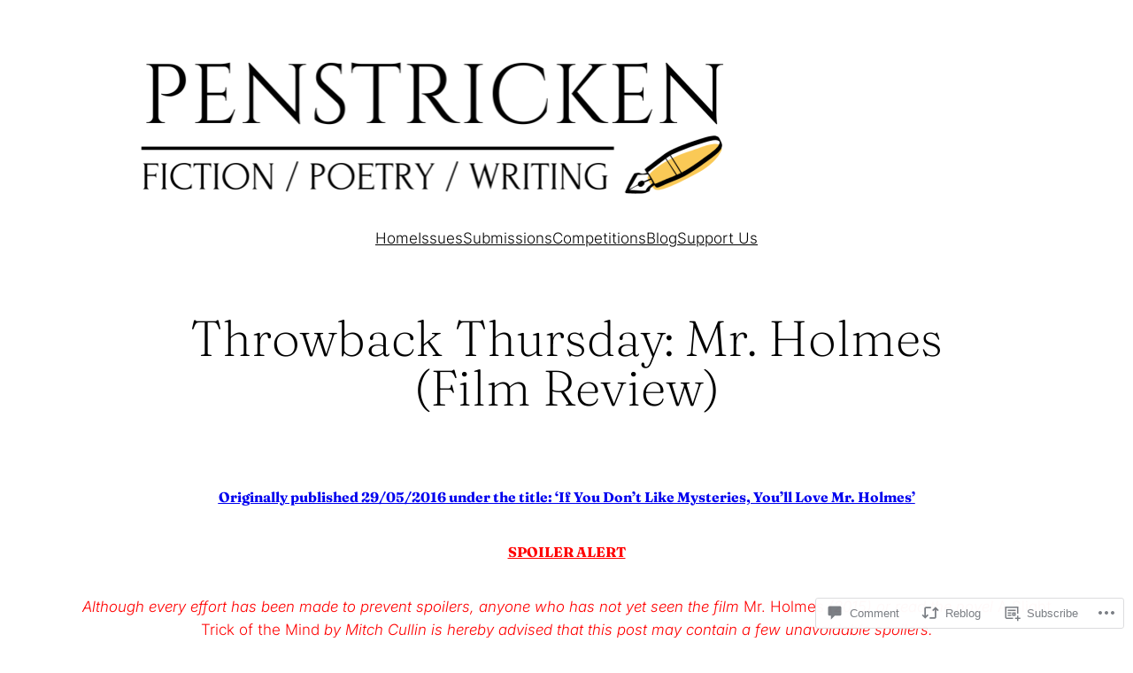

--- FILE ---
content_type: text/css;charset=utf-8
request_url: https://s0.wp.com/?custom-css=1&csblog=6SxkJ&cscache=6&csrev=92
body_size: 91
content:
.wp-block-cover{width:100vw;margin-left:calc(50% - 50vw)}.custom-indent{font-family:Times New Roman, sans-serif;line-height:1.3;text-indent:40px;font-size:22px}.custom-firstline{font-family:Times New Roman, sans-serif;line-height:1.3;font-size:22px}.wp-block-embed__wrapper{position:relative;width:100% !important;max-width:100% !important;height:550px !important;padding-top:56.25%}.wp-block-embed__wrapper iframe{position:absolute;top:0;left:0;width:100% !important;height:100% !important;border:none !important}@media (max-width: 768px){.wp-block-embed__wrapper{padding-top:75%}}